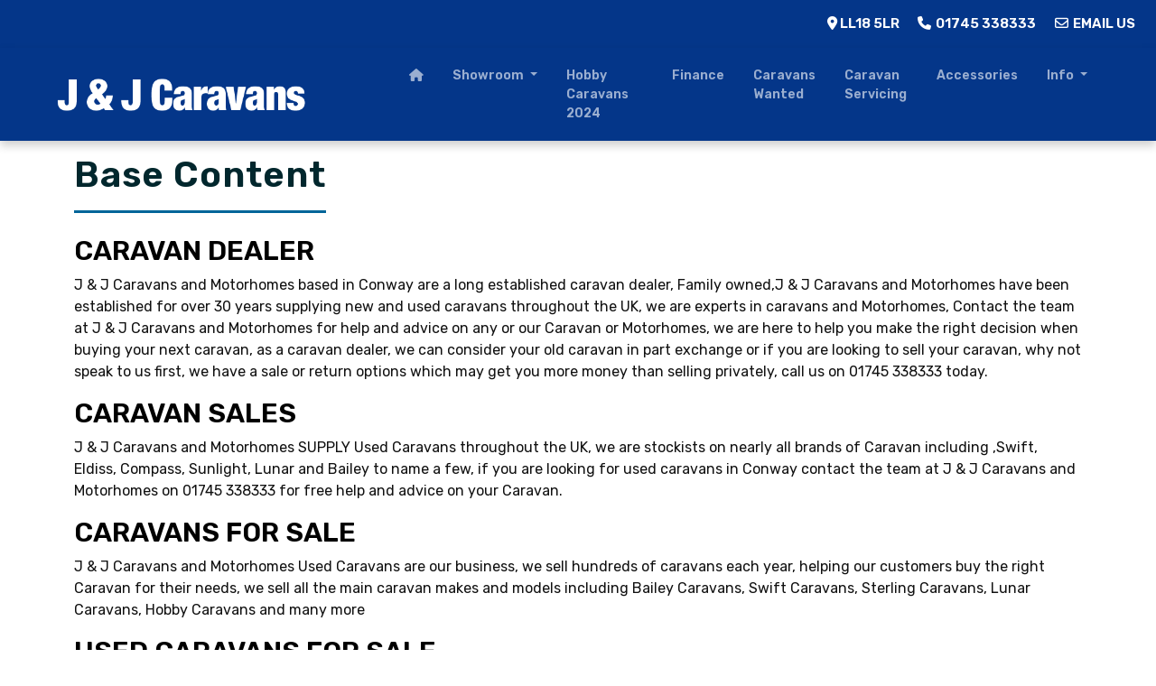

--- FILE ---
content_type: text/html; charset=UTF-8
request_url: https://www.jjcaravans.co.uk/coachman-caravans-for-sale-in-conway
body_size: 39944
content:
<!doctype html>
<html lang="en">

<head>
    <!-- Required meta tags -->
    <meta charset="utf-8">
    <meta name="viewport" content="width=device-width, initial-scale=1">
    <title>Used Caravans and Motorhomes, Second Hand Caravans and Motorhomes North Wales, J & J Caravans</title>
<meta name="description" content="J & J Caravan and Motorhome Sales supply quality used caravans and motorhomes to customers in Rhyl, Colwyn Bay, Mochdre, Conwy, Rhos on Sea, Llandudno, Llandudno Junction, North Wales areas" />
<meta name="keywords" content="Used Caravans and Motorhomes, Second Hand Caravans and Motorhomes, Caravans and Motorhomes for Sale, Used Caravan and Motorhome Dealer, Caravans, Used Caravans, Caravans for Sale, Caravan Dealer, Find a Used Caravans or Motorhome, Used Caravans and Used Motorhomes Bought for Cash, Caravan and Motorhome Finance, Rhyl, Colwyn Bay, Kinmel Bay, Mochdre, Conwy, Rhos on Sea, Llandudno, Llandudno Junction, North Wales, J & J Caravans and Motorhome Sales, jjcaravans.co.uk" />
<meta name="geo.position" content="53.3096,-3.5232" />
<meta name="geo.country" content="United Kingdom" />
<meta name="geo.placename" content="Rhyl" />
<meta name="locale" content="en">
<meta name="author" content="Azizi Media" />
<base href="https://www.jjcaravans.co.uk/">
 
    <!-- Bootstrap CSS -->
    <link href="https://cdn.jsdelivr.net/npm/bootstrap@5.2.3/dist/css/bootstrap.min.css" rel="stylesheet" integrity="sha384-rbsA2VBKQhggwzxH7pPCaAqO46MgnOM80zW1RWuH61DGLwZJEdK2Kadq2F9CUG65" crossorigin="anonymous">
    <link rel="stylesheet" href="//code.jquery.com/ui/1.12.1/themes/smoothness/jquery-ui.css">
    <!-- Style -->
    <link rel="stylesheet" href="https://use.typekit.net/dsl3apj.css">
    <link href="https://www.jjcaravans.co.uk/css/style.css" rel="stylesheet">
     <link href="https://www.jjcaravans.co.uk/css/custom.css" rel="stylesheet">
    <link href="https://www.jjcaravans.co.uk/css/navigation.css" rel="stylesheet">
    <link rel="stylesheet" type="text/css" href="https://www.jjcaravans.co.uk/css/automotive.css"> 
    <!-- FontAwesome -->
    <link href="https://use.fontawesome.com/releases/v6.6.0/css/all.css" rel="stylesheet">
    <!-- Animate -->
    <link rel="stylesheet" href="https://cdnjs.cloudflare.com/ajax/libs/animate.css/3.7.0/animate.css">
    <link rel="stylesheet" type="text/css" href="https://www.azizimedia.co.uk/resources/css/automotive.css"> 
    <link rel="stylesheet" type="text/css" href="//cdn.jsdelivr.net/npm/slick-carousel@1.8.1/slick/slick.css"/> 
		    
	            
        
             
	<!-- Google tag (gtag.js) -->
<script async src="https://www.googletagmanager.com/gtag/js?id=G-8JHVEZM74D"></script>
<script>
  window.dataLayer = window.dataLayer || [];
  function gtag(){dataLayer.push(arguments);}
  gtag('js', new Date());

  gtag('config', 'G-8JHVEZM74D');
</script>
</head>

<body id="coachman-caravans-for-sale-in-conway">
    <div id="content">
	<button onclick="topFunction()" id="topBtn" title="Go to top">Top <i class="fas fa-chevron-up"></i></button>
	<div class="header fixed-top">
<div id="topbar" class="topbar align-items-center text-end">
<a href="https://www.jjcaravans.co.uk/location" class="mx-2">
<i class="fas fa-map-marker-alt"></i> <strong>LL18 5LR</strong>
</a>
<a href="tel:01745338333" class="mx-2">
<i class="fas fa-phone fa-fw"></i> <strong class="d-none d-md-inline-block">01745 338333</strong>
</a>
<a href="mailto:sales@jjcaravans.co.uk" class="mx-2">
<i class="far fa-envelope fa-fw"></i> <strong class="d-none d-md-inline-block">Email Us</strong>
</a>
</div>
<nav id="headnav" class="navbar header-top navbar-expand-lg navbar-light show topnav py-1 px-lg-5">
<div id="tborder" class="container-fluid py-2">
<a class="navbar-brand me-lg-5" href="https://www.jjcaravans.co.uk/">
<img src="images/home/logo.png" alt="J & J Caravans and Motorhomes">
</a>
<button class="navbar-toggler custom-toggler" type="button" data-bs-toggle="collapse" data-bs-target="#topnav" aria-controls="topnav" aria-expanded="false" aria-label="Toggle navigation">
<span class="navbar-toggler-icon"></span>
</button>
<div class="collapse navbar-collapse justify-content-center ms-lg-5" id="topnav">
<ul class="navbar-nav mb-2 mb-lg-0 me-0 ms-auto justify-content-center">
<li>
<a class="nav-link px-3" href="https://www.jjcaravans.co.uk/"><i class="fas fa-home" title="home"></i></a>
</li>
<li class="nav-item dropdown">
<a class="nav-link dropdown-toggle px-3" href="#" id="navbar11" role="button" data-bs-toggle="dropdown" aria-expanded="false">
Showroom
</a>
<ul class="dropdown-menu dropdown-menu-end" aria-labelledby="11">
<li><a class="dropdown-item" href="used-caravans">Used Caravans</a></li>
<li><a class="dropdown-item" href="new-caravans">New Caravans</a></li>
<li><a class="dropdown-item" href="used-motorhomes">Used Motorhomes</a></li>
<li><a class="dropdown-item" href="static-caravans">Static Caravans</a></li>
</ul>
</li>
<li>
<a class="nav-link px-3" href="hobby-caravans">Hobby Caravans 2024</a>
</li>
<li>
<a class="nav-link px-3" href="finance">Finance</a>
</li>
<li>
<a class="nav-link px-3" href="we-buy-caravans">Caravans Wanted</a>
</li>
<li>
<a class="nav-link px-3" href="caravan-servicing">Caravan Servicing</a>
</li>
<li>
<a class="nav-link px-3" href="accessories">Accessories</a>
</li>
<li class="nav-item dropdown">
<a class="nav-link dropdown-toggle px-3" href="#" id="navbar30" role="button" data-bs-toggle="dropdown" aria-expanded="false">
Info
</a>
<ul class="dropdown-menu dropdown-menu-end" aria-labelledby="30">
<li><a class="dropdown-item" href="reviews">Testimonials</a></li>
<li><a class="dropdown-item" href="contact">Contact</a></li>
<li><a class="dropdown-item" href="location">Visit</a></li>
</ul>
</li>
</ul>
</div>
</div>
</nav>
</div>
<div class="content container">
<h1 class="head">Base Content</h1>
<div class="borderline mb-4"></div>
<h2>Caravan Dealer</h2>

<p>J & J Caravans and Motorhomes based in Conway are a long established caravan dealer, Family owned,J & J Caravans and Motorhomes have been established for over 30 years supplying new and used caravans throughout the UK, we are experts in caravans and Motorhomes, Contact the team at J & J Caravans and Motorhomes for help and advice on any or our Caravan or Motorhomes, we are here to help you make the right decision when buying your next caravan, as a caravan dealer, we can consider your old caravan in part exchange or if you are looking to sell your caravan, why not speak to us first, we have a sale or return options which may get you more money than selling privately, call us on 01745 338333 today.</p>

<h2>Caravan Sales</h2>

<p>J & J Caravans and Motorhomes SUPPLY Used Caravans throughout the UK, we are stockists on nearly all brands of Caravan including ,Swift, Eldiss, Compass, Sunlight, Lunar and Bailey to name a few, if you are looking for used caravans in Conway contact the team at J & J Caravans and Motorhomes on 01745 338333 for free help and advice on your Caravan.</p>

<h2>Caravans for Sale</h2>

<p>J & J Caravans and Motorhomes Used Caravans are our business, we sell hundreds of caravans each year, helping our customers buy the right Caravan for their needs, we sell all the main caravan makes and models including Bailey Caravans, Swift Caravans, Sterling Caravans, Lunar Caravans, Hobby Caravans and many more</p>

<h2>Used Caravans for Sale</h2>

<p>&nbsp;J & J Caravans and Motorhomes have a huge stock of Caravans and also stock motorhomes, we are keen buyers of all quality caravans and motorhomes, if you are searching for used caravans for sale in Conway contact our team today on 01745 338333</p>

<h2>Compass Caravans for Sale</h2>

<p>J & J Caravans and Motorhomes are stockists of Compass Caravans, If you are looking to buy a Compass Caravan in Conway speak to the team, we can offer help and advice on buying your next used Compass caravan at J & J Caravans and Motorhomes, We accept part exchange and offer <strong>Caravan Finance</strong> facilities.</p>

<h2>Eldiss Caravans For Sale</h2>

<p>J & J Caravans and Motorhomes are stockists of Eldiss Caravans, If you are looking to buy a Eldiss Caravan in Conway speak to the team, we can offer help and advice on buying your next Used Eldiss Caravan at J & J Caravans and Motorhomes, We accept part exchange and offer Caravan Finance Facilities.</p>

<p>J & J Caravans and Motorhomes</p>

<h2>Adria Caravans for Sale</h2>

<p>J & J Caravans and Motorhomes are stockists of Adria Caravans, If you are looking to buy a Adria Caravan in Conway speak to the team, we can offer help and advice on buying your next Used Adria Caravan at J & J Caravans and Motorhomes, We accept part exchange and offer Caravan Finance facilities.</p>

<p>J & J Caravans and Motorhomes</p>

<h2>Sunlight Caravans for Sale</h2>

<p>J & J Caravans and Motorhomes are stockists of Sunlight Caravans, If you are looking to buy a Eldiss Caravan in Conway speak to the team, we can offer help and advice on buying your next Used Sunlight Caravan at J & J Caravans and Motorhomes, We accept part exchange and offer <strong>Caravan Finance</strong> facilities.</p>

<p>J & J Caravans and Motorhomes</p>

<h2>Bailey Caravan for Sale</h2>

<p>J & J Caravans and Motorhomes are stockists of Bailey Caravans, If you are looking to buy a Bailey Caravan in Conway speak to the team, we can offer help and advice on buying your next Used Bailey Caravan at J & J Caravans and Motorhomes, We accept part exchange and offer <strong>Caravan Finance </strong>facilities.</p>

<p>J & J Caravans and Motorhomes</p>

<h2>Swift Caravan for Sale</h2>

<p>J & J Caravans and Motorhomes are stockists of Swift Caravans, If you are looking to buy a Swift Caravan in Conway speak to the team, we can offer help and advice on buying your next Used Swift Caravan at J & J Caravans and Motorhomes, We accept part exchange and offer Caravan Finance Facilities.</p>

<p>J & J Caravans and Motorhomes</p>

<h2>Lunar Caravan for Sale</h2>

<p>J & J Caravans and Motorhomes are stockists of Lunar Caravans, If you are looking to buy a Lunar Caravan in Conway speak to the team, we can offer help and advice on buying your next Used Lunar Caravan at J & J Caravans and Motorhomes, We accept part exchange and offer <strong>Caravan Finance</strong> facilities.</p>

<h2>CARAVAN SERVICE</h2>

<p>J & J Caravans and Motorhomes are specialists in the service of Caravans, if you are looking to have a tearly service or habitation check, as part of our service we can service and perform a full habitation Check on your caravan- please speak to a member of aour team for a no obligation quote</p>

<h2>HABITATION CHECK</h2>

<p>Looking for a habitation check for your caravan?</p>

<p>As part of our range of services, J & J Caravans and Motorhomes can complete a habitation check on your caravan, we have the latest equipment for detecting damp and have qualified team or repairers that can fix and remove damp from your caravan, speak to a member of our team and get a no obligation quote today</p>

<h2>CARAVAN REPAIRS</h2>

<p>Need a repair on you&rsquo;re caravan, whatever you need, caravan damage or mechanical repairs, we can&nbsp;help, contact the team at J & J Caravans and Motorhomes for a fast no obligation quote</p>

</div>
<div id="services">
<div class="container-fluid d-inline text-center">
<h2 class="text-center mb-2">
Why Buy From J & J Caravans and Motorhomes?
</h2>
<div class="row justify-content-between circles wow zoomIn">
<div class="col-12 col-md-6 col-xl-3 p-2">
<div class="border border-white p-4">
<div class="icon border border-white">
<span class="icon-caravan"></span>
</div>
<h3 class="my-4">Caravans Bought For Cash</h3>
</div>
</div>
<div class="col-12 col-md-6 col-xl-3 p-2">
<div class="border border-white p-4">
<div class="icon border border-white">
<span class="icon-warranty"></span>
</div>
<h3 class="my-4">Finance Available</h3>
</div>
</div>
<div class="col-12 col-md-6 col-xl-3 p-2">
<div class="border border-white p-4">
<div class="icon border border-white">
<span class="icon-service"></span>
</div>
<h3 class="my-4">Service & Repairs</h3>
</div>
</div>
<div class="col-12 col-md-6 col-xl-3 p-2">
<div class="border border-white p-4">
<div class="icon border border-white">
<span class="icon-calendar"></span>
</div>
<h3 class="my-4">Open 7 Days A Week</h3>
</div>
</div>
</div>
</div>
</div>
<div class="container-fluid py-4">
<div class="row align-items-center scrollimg">
<div class="col-12 col-md-3 col-lg-2 col-xl-1 px-3">
<img src="https://www.jjcaravans.co.uk/images/brands/ace.jpg" class="img-fluid d-block mx-auto" alt="ACE">
</div>
<div class="col-12 col-md-3 col-lg-2 col-xl-1 px-3">
<img src="https://www.jjcaravans.co.uk/images/brands/logo-autoguard.png" class="img-fluid d-block mx-auto" alt="Autoguard">
</div>
<div class="col-12 col-md-3 col-lg-2 col-xl-1 px-3">
<img src="https://www.jjcaravans.co.uk/images/brands/logo-autotrader.jpg" class="img-fluid d-block mx-auto" alt="Autotrader">
</div>
<div class="col-12 col-md-3 col-lg-2 col-xl-1 px-3">
<img src="https://www.jjcaravans.co.uk/images/brands/autotrail.jpg" class="img-fluid d-block mx-auto" alt="Autotrail">
</div>
<div class="col-12 col-md-3 col-lg-2 col-xl-1 px-3">
<img src="https://www.jjcaravans.co.uk/images/brands/avondale.jpg" class="img-fluid d-block mx-auto" alt="Avondale">
</div>
<div class="col-12 col-md-3 col-lg-2 col-xl-1 px-3">
<img src="https://www.jjcaravans.co.uk/images/brands/bailey.jpg" class="img-fluid d-block mx-auto" alt="Bailey">
</div>
<div class="col-12 col-md-3 col-lg-2 col-xl-1 px-3">
<img src="https://www.jjcaravans.co.uk/images/brands/coachman.jpg" class="img-fluid d-block mx-auto" alt="Coachman">
</div>
<div class="col-12 col-md-3 col-lg-2 col-xl-1 px-3">
<img src="https://www.jjcaravans.co.uk/images/brands/logo-compass.jpg" class="img-fluid d-block mx-auto" alt="Compass">
</div>
<div class="col-12 col-md-3 col-lg-2 col-xl-1 px-3">
<img src="https://www.jjcaravans.co.uk/images/brands/logo-ebay.jpg" class="img-fluid d-block mx-auto" alt="eBay">
</div>
<div class="col-12 col-md-3 col-lg-2 col-xl-1 px-3">
<img src="https://www.jjcaravans.co.uk/images/brands/elddis.jpg" class="img-fluid d-block mx-auto" alt="Elddis">
</div>
<div class="col-12 col-md-3 col-lg-2 col-xl-1 px-3">
<img src="https://www.jjcaravans.co.uk/images/brands/logo-google.jpg" class="img-fluid d-block mx-auto" alt="Google">
</div>
<div class="col-12 col-md-3 col-lg-2 col-xl-1 px-3">
<img src="https://www.jjcaravans.co.uk/images/brands/logo-gopods.jpg" class="img-fluid d-block mx-auto" alt="GoPods">
</div>
<div class="col-12 col-md-3 col-lg-2 col-xl-1 px-3">
<img src="https://www.jjcaravans.co.uk/images/brands/hobby.jpg" class="img-fluid d-block mx-auto" alt="Hobby">
</div>
<div class="col-12 col-md-3 col-lg-2 col-xl-1 px-3">
<img src="https://www.jjcaravans.co.uk/images/brands/logo-hpi.jpg" class="img-fluid d-block mx-auto" alt="HPI">
</div>
<div class="col-12 col-md-3 col-lg-2 col-xl-1 px-3">
<img src="https://www.jjcaravans.co.uk/images/brands/lmc.jpg" class="img-fluid d-block mx-auto" alt="LMC">
</div>
<div class="col-12 col-md-3 col-lg-2 col-xl-1 px-3">
<img src="https://www.jjcaravans.co.uk/images/brands/lunar.jpg" class="img-fluid d-block mx-auto" alt="Lunar">
</div>
<div class="col-12 col-md-3 col-lg-2 col-xl-1 px-3">
<img src="https://www.jjcaravans.co.uk/images/brands/swift.jpg" class="img-fluid d-block mx-auto" alt="Swift">
</div>
</div>
</div>
    <div class="footer">
        <div class="container-fluid">
            <div class="row g-4">
                <div class="col-sm-12 col-md-4 col-lg">
<h2>QUICK LINKS</h2>
<p>
<a href="index">Home</a><br>
<a href="showroom">Showroom</a><br>
<a href="finance">Finance</a><br>
<a href="we-buy-caravans">Caravans Wanted</a><br>
<a href="caravan-servicing">Caravan Servicing</a><br>
<a href="reviews">Reviews</a><br>
<a href="contact">Contact</a><br>
<a href="location">Visit Us</a><br>
</p>
</div>
                <div class="col-sm-12 col-md-6 col-lg">
                    <h2>Contact Us</h2>
                    <p><strong>J & J Caravans and Motorhomes</strong><br />94 Mountain View Foryd Road<br />Kinmel Bay<br />Rhyl<br />Clwyd<br />LL18 5LR</p><p><a href="tel:01745338333" title="Telephone"><i class="fas fa-phone"></i> 01745 338333</a><br /><a href="mailto:sales@jjcaravans.co.uk" title="Email Address"><i class="fas fa-envelope"></i> Email Us</a></p>
                </div>
                <div class="col-sm-12 col-md-6 col-lg">
                    <h2>Opening Hours</h2>
                    <ul class="contact-hours">
<li><span>Monday</span>09:00-17:00</li>
<li><span>Tuesday</span>09:00-17:00</li>
<li><span>Wednesday</span>09:00-17:00</li>
<li class="active"><span>Thursday</span>09:00-17:00</li>
<li><span>Friday</span>09:00-17:00</li>
<li><span>Saturday</span>09:00-17:00</li>
<li><span>Sunday</span>By Appointment</li>
</ul>
                </div>
                <div class="col-12 col-md-6 col-lg">
                    <h2>Socials</h2>
                    <ul class="row list-inline social col-xs-12 col-sm-6 col-sm-offset-3">
                        <li class="col-xs-4 col-sm-4">
                            <a href="https://www.facebook.com/JJCaravans" target="_blank"><i class="fab fa-facebook fa-3x"></i></a>
                        </li>

                        <li class="col-xs-4 col-sm-4">
                            <a href="https://x.com/J_JCaravans" target="_blank"><i class="fa-brands fa-square-x-twitter fa-3x"></i></a>
                        </li>
                    </ul>
					                </div>
            </div>
            <div class="base_links scroller my-2 container">
<ul class="list-inline">
<li class="list-inline-item"><a href="https://www.jjcaravans.co.uk/caravan-dealer-in-rhyl">Caravan Dealer in Rhyl</a></li>
<li class="list-inline-item"><a href="https://www.jjcaravans.co.uk/caravan-dealer-in-north-wales">Caravan Dealer in North Wales</a></li>
<li class="list-inline-item"><a href="https://www.jjcaravans.co.uk/caravan-dealer-in-chester">Caravan Dealer in Chester</a></li>
<li class="list-inline-item"><a href="https://www.jjcaravans.co.uk/caravan-dealer-in-conway">Caravan Dealer in Conway</a></li>
<li class="list-inline-item"><a href="https://www.jjcaravans.co.uk/caravan-dealer-in-bangor">Caravan Dealer in Bangor</a></li>
<li class="list-inline-item"><a href="https://www.jjcaravans.co.uk/caravan-dealer-in-deeside">Caravan Dealer in Deeside</a></li>
<li class="list-inline-item"><a href="https://www.jjcaravans.co.uk/caravan-dealer-in-abergele">Caravan Dealer in Abergele</a></li>
<li class="list-inline-item"><a href="https://www.jjcaravans.co.uk/caravan-dealer-in-towyn">Caravan Dealer in Towyn</a></li>
<li class="list-inline-item"><a href="https://www.jjcaravans.co.uk/caravan-dealer-in-llandudno">Caravan Dealer in Llandudno</a></li>
<li class="list-inline-item"><a href="https://www.jjcaravans.co.uk/caravan-sales-in-rhyl">Caravan Sales in Rhyl</a></li>
<li class="list-inline-item"><a href="https://www.jjcaravans.co.uk/caravan-sales-in-north-wales">Caravan Sales in North Wales</a></li>
<li class="list-inline-item"><a href="https://www.jjcaravans.co.uk/caravan-sales-in-chester">Caravan Sales in Chester</a></li>
<li class="list-inline-item"><a href="https://www.jjcaravans.co.uk/caravan-sales-in-conway">Caravan Sales in Conway</a></li>
<li class="list-inline-item"><a href="https://www.jjcaravans.co.uk/caravan-sales-in-bangor">Caravan Sales in Bangor</a></li>
<li class="list-inline-item"><a href="https://www.jjcaravans.co.uk/caravan-sales-in-deeside">Caravan Sales in Deeside</a></li>
<li class="list-inline-item"><a href="https://www.jjcaravans.co.uk/caravan-sales-in-abergele">Caravan Sales in Abergele</a></li>
<li class="list-inline-item"><a href="https://www.jjcaravans.co.uk/caravan-sales-in-towyn">Caravan Sales in Towyn</a></li>
<li class="list-inline-item"><a href="https://www.jjcaravans.co.uk/caravan-sales-in-llandudno">Caravan Sales in Llandudno</a></li>
<li class="list-inline-item"><a href="https://www.jjcaravans.co.uk/caravans-for-sale-in-rhyl">Caravans For Sale in Rhyl</a></li>
<li class="list-inline-item"><a href="https://www.jjcaravans.co.uk/caravans-for-sale-in-north-wales">Caravans For Sale in North Wales</a></li>
<li class="list-inline-item"><a href="https://www.jjcaravans.co.uk/caravans-for-sale-in-chester">Caravans For Sale in Chester</a></li>
<li class="list-inline-item"><a href="https://www.jjcaravans.co.uk/caravans-for-sale-in-conway">Caravans For Sale in Conway</a></li>
<li class="list-inline-item"><a href="https://www.jjcaravans.co.uk/caravans-for-sale-in-bangor">Caravans For Sale in Bangor</a></li>
<li class="list-inline-item"><a href="https://www.jjcaravans.co.uk/caravans-for-sale-in-deeside">Caravans For Sale in Deeside</a></li>
<li class="list-inline-item"><a href="https://www.jjcaravans.co.uk/caravans-for-sale-in-abergele">Caravans For Sale in Abergele</a></li>
<li class="list-inline-item"><a href="https://www.jjcaravans.co.uk/caravans-for-sale-in-towyn">Caravans For Sale in Towyn</a></li>
<li class="list-inline-item"><a href="https://www.jjcaravans.co.uk/caravans-for-sale-in-llandudno">Caravans For Sale in Llandudno</a></li>
<li class="list-inline-item"><a href="https://www.jjcaravans.co.uk/used-caravans-for-sale-in-rhyl">Used Caravans For Sale in Rhyl</a></li>
<li class="list-inline-item"><a href="https://www.jjcaravans.co.uk/used-caravans-for-sale-in-north-wales">Used Caravans For Sale in North Wales</a></li>
<li class="list-inline-item"><a href="https://www.jjcaravans.co.uk/used-caravans-for-sale-in-chester">Used Caravans For Sale in Chester</a></li>
<li class="list-inline-item"><a href="https://www.jjcaravans.co.uk/used-caravans-for-sale-in-conway">Used Caravans For Sale in Conway</a></li>
<li class="list-inline-item"><a href="https://www.jjcaravans.co.uk/used-caravans-for-sale-in-bangor">Used Caravans For Sale in Bangor</a></li>
<li class="list-inline-item"><a href="https://www.jjcaravans.co.uk/used-caravans-for-sale-in-deeside">Used Caravans For Sale in Deeside</a></li>
<li class="list-inline-item"><a href="https://www.jjcaravans.co.uk/used-caravans-for-sale-in-abergele">Used Caravans For Sale in Abergele</a></li>
<li class="list-inline-item"><a href="https://www.jjcaravans.co.uk/used-caravans-for-sale-in-towyn">Used Caravans For Sale in Towyn</a></li>
<li class="list-inline-item"><a href="https://www.jjcaravans.co.uk/used-caravans-for-sale-in-llandudno">Used Caravans For Sale in Llandudno</a></li>
<li class="list-inline-item"><a href="https://www.jjcaravans.co.uk/compass-caravans-for-sale-in-rhyl">Compass Caravans for Sale in Rhyl</a></li>
<li class="list-inline-item"><a href="https://www.jjcaravans.co.uk/compass-caravans-for-sale-in-north-wales">Compass Caravans for Sale in North Wales</a></li>
<li class="list-inline-item"><a href="https://www.jjcaravans.co.uk/compass-caravans-for-sale-in-chester">Compass Caravans for Sale in Chester</a></li>
<li class="list-inline-item"><a href="https://www.jjcaravans.co.uk/compass-caravans-for-sale-in-conway">Compass Caravans for Sale in Conway</a></li>
<li class="list-inline-item"><a href="https://www.jjcaravans.co.uk/compass-caravans-for-sale-in-bangor">Compass Caravans for Sale in Bangor</a></li>
<li class="list-inline-item"><a href="https://www.jjcaravans.co.uk/compass-caravans-for-sale-in-deeside">Compass Caravans for Sale in Deeside</a></li>
<li class="list-inline-item"><a href="https://www.jjcaravans.co.uk/compass-caravans-for-sale-in-abergele">Compass Caravans for Sale in Abergele</a></li>
<li class="list-inline-item"><a href="https://www.jjcaravans.co.uk/compass-caravans-for-sale-in-towyn">Compass Caravans for Sale in Towyn</a></li>
<li class="list-inline-item"><a href="https://www.jjcaravans.co.uk/compass-caravans-for-sale-in-llandudno">Compass Caravans for Sale in Llandudno</a></li>
<li class="list-inline-item"><a href="https://www.jjcaravans.co.uk/eldiss-caravans-for-sale-in-rhyl">Eldiss Caravans For Sale in Rhyl</a></li>
<li class="list-inline-item"><a href="https://www.jjcaravans.co.uk/eldiss-caravans-for-sale-in-north-wales">Eldiss Caravans For Sale in North Wales</a></li>
<li class="list-inline-item"><a href="https://www.jjcaravans.co.uk/eldiss-caravans-for-sale-in-chester">Eldiss Caravans For Sale in Chester</a></li>
<li class="list-inline-item"><a href="https://www.jjcaravans.co.uk/eldiss-caravans-for-sale-in-conway">Eldiss Caravans For Sale in Conway</a></li>
<li class="list-inline-item"><a href="https://www.jjcaravans.co.uk/eldiss-caravans-for-sale-in-bangor">Eldiss Caravans For Sale in Bangor</a></li>
<li class="list-inline-item"><a href="https://www.jjcaravans.co.uk/eldiss-caravans-for-sale-in-deeside">Eldiss Caravans For Sale in Deeside</a></li>
<li class="list-inline-item"><a href="https://www.jjcaravans.co.uk/eldiss-caravans-for-sale-in-abergele">Eldiss Caravans For Sale in Abergele</a></li>
<li class="list-inline-item"><a href="https://www.jjcaravans.co.uk/eldiss-caravans-for-sale-in-towyn">Eldiss Caravans For Sale in Towyn</a></li>
<li class="list-inline-item"><a href="https://www.jjcaravans.co.uk/eldiss-caravans-for-sale-in-llandudno">Eldiss Caravans For Sale in Llandudno</a></li>
<li class="list-inline-item"><a href="https://www.jjcaravans.co.uk/adria-caravans-for-sale-in-rhyl">Adria Caravans for Sale in Rhyl</a></li>
<li class="list-inline-item"><a href="https://www.jjcaravans.co.uk/adria-caravans-for-sale-in-north-wales">Adria Caravans for Sale in North Wales</a></li>
<li class="list-inline-item"><a href="https://www.jjcaravans.co.uk/adria-caravans-for-sale-in-chester">Adria Caravans for Sale in Chester</a></li>
<li class="list-inline-item"><a href="https://www.jjcaravans.co.uk/adria-caravans-for-sale-in-conway">Adria Caravans for Sale in Conway</a></li>
<li class="list-inline-item"><a href="https://www.jjcaravans.co.uk/adria-caravans-for-sale-in-bangor">Adria Caravans for Sale in Bangor</a></li>
<li class="list-inline-item"><a href="https://www.jjcaravans.co.uk/adria-caravans-for-sale-in-deeside">Adria Caravans for Sale in Deeside</a></li>
<li class="list-inline-item"><a href="https://www.jjcaravans.co.uk/adria-caravans-for-sale-in-abergele">Adria Caravans for Sale in Abergele</a></li>
<li class="list-inline-item"><a href="https://www.jjcaravans.co.uk/adria-caravans-for-sale-in-towyn">Adria Caravans for Sale in Towyn</a></li>
<li class="list-inline-item"><a href="https://www.jjcaravans.co.uk/adria-caravans-for-sale-in-llandudno">Adria Caravans for Sale in Llandudno</a></li>
<li class="list-inline-item"><a href="https://www.jjcaravans.co.uk/sunlight-caravans-for-sale-in-rhyl">Sunlight Caravans For Sale in Rhyl</a></li>
<li class="list-inline-item"><a href="https://www.jjcaravans.co.uk/sunlight-caravans-for-sale-in-north-wales">Sunlight Caravans For Sale in North Wales</a></li>
<li class="list-inline-item"><a href="https://www.jjcaravans.co.uk/sunlight-caravans-for-sale-in-chester">Sunlight Caravans For Sale in Chester</a></li>
<li class="list-inline-item"><a href="https://www.jjcaravans.co.uk/sunlight-caravans-for-sale-in-conway">Sunlight Caravans For Sale in Conway</a></li>
<li class="list-inline-item"><a href="https://www.jjcaravans.co.uk/sunlight-caravans-for-sale-in-bangor">Sunlight Caravans For Sale in Bangor</a></li>
<li class="list-inline-item"><a href="https://www.jjcaravans.co.uk/sunlight-caravans-for-sale-in-deeside">Sunlight Caravans For Sale in Deeside</a></li>
<li class="list-inline-item"><a href="https://www.jjcaravans.co.uk/sunlight-caravans-for-sale-in-abergele">Sunlight Caravans For Sale in Abergele</a></li>
<li class="list-inline-item"><a href="https://www.jjcaravans.co.uk/sunlight-caravans-for-sale-in-towyn">Sunlight Caravans For Sale in Towyn</a></li>
<li class="list-inline-item"><a href="https://www.jjcaravans.co.uk/sunlight-caravans-for-sale-in-llandudno">Sunlight Caravans For Sale in Llandudno</a></li>
<li class="list-inline-item"><a href="https://www.jjcaravans.co.uk/bailey-caravans-for-sale-in-rhyl">Bailey Caravans For Sale in Rhyl</a></li>
<li class="list-inline-item"><a href="https://www.jjcaravans.co.uk/bailey-caravans-for-sale-in-north-wales">Bailey Caravans For Sale in North Wales</a></li>
<li class="list-inline-item"><a href="https://www.jjcaravans.co.uk/bailey-caravans-for-sale-in-chester">Bailey Caravans For Sale in Chester</a></li>
<li class="list-inline-item"><a href="https://www.jjcaravans.co.uk/bailey-caravans-for-sale-in-conway">Bailey Caravans For Sale in Conway</a></li>
<li class="list-inline-item"><a href="https://www.jjcaravans.co.uk/bailey-caravans-for-sale-in-bangor">Bailey Caravans For Sale in Bangor</a></li>
<li class="list-inline-item"><a href="https://www.jjcaravans.co.uk/bailey-caravans-for-sale-in-deeside">Bailey Caravans For Sale in Deeside</a></li>
<li class="list-inline-item"><a href="https://www.jjcaravans.co.uk/bailey-caravans-for-sale-in-abergele">Bailey Caravans For Sale in Abergele</a></li>
<li class="list-inline-item"><a href="https://www.jjcaravans.co.uk/bailey-caravans-for-sale-in-towyn">Bailey Caravans For Sale in Towyn</a></li>
<li class="list-inline-item"><a href="https://www.jjcaravans.co.uk/bailey-caravans-for-sale-in-llandudno">Bailey Caravans For Sale in Llandudno</a></li>
<li class="list-inline-item"><a href="https://www.jjcaravans.co.uk/swift-caravans-for-sale-in-rhyl">Swift Caravans For Sale in Rhyl</a></li>
<li class="list-inline-item"><a href="https://www.jjcaravans.co.uk/swift-caravans-for-sale-in-north-wales">Swift Caravans For Sale in North Wales</a></li>
<li class="list-inline-item"><a href="https://www.jjcaravans.co.uk/swift-caravans-for-sale-in-chester">Swift Caravans For Sale in Chester</a></li>
<li class="list-inline-item"><a href="https://www.jjcaravans.co.uk/swift-caravans-for-sale-in-conway">Swift Caravans For Sale in Conway</a></li>
<li class="list-inline-item"><a href="https://www.jjcaravans.co.uk/swift-caravans-for-sale-in-bangor">Swift Caravans For Sale in Bangor</a></li>
<li class="list-inline-item"><a href="https://www.jjcaravans.co.uk/swift-caravans-for-sale-in-deeside">Swift Caravans For Sale in Deeside</a></li>
<li class="list-inline-item"><a href="https://www.jjcaravans.co.uk/swift-caravans-for-sale-in-abergele">Swift Caravans For Sale in Abergele</a></li>
<li class="list-inline-item"><a href="https://www.jjcaravans.co.uk/swift-caravans-for-sale-in-towyn">Swift Caravans For Sale in Towyn</a></li>
<li class="list-inline-item"><a href="https://www.jjcaravans.co.uk/swift-caravans-for-sale-in-llandudno">Swift Caravans For Sale in Llandudno</a></li>
<li class="list-inline-item"><a href="https://www.jjcaravans.co.uk/lunar-caravans-for-sale-in-rhyl">Lunar Caravans For Sale in Rhyl</a></li>
<li class="list-inline-item"><a href="https://www.jjcaravans.co.uk/lunar-caravans-for-sale-in-north-wales">Lunar Caravans For Sale in North Wales</a></li>
<li class="list-inline-item"><a href="https://www.jjcaravans.co.uk/lunar-caravans-for-sale-in-chester">Lunar Caravans For Sale in Chester</a></li>
<li class="list-inline-item"><a href="https://www.jjcaravans.co.uk/lunar-caravans-for-sale-in-conway">Lunar Caravans For Sale in Conway</a></li>
<li class="list-inline-item"><a href="https://www.jjcaravans.co.uk/lunar-caravans-for-sale-in-bangor">Lunar Caravans For Sale in Bangor</a></li>
<li class="list-inline-item"><a href="https://www.jjcaravans.co.uk/lunar-caravans-for-sale-in-deeside">Lunar Caravans For Sale in Deeside</a></li>
<li class="list-inline-item"><a href="https://www.jjcaravans.co.uk/lunar-caravans-for-sale-in-abergele">Lunar Caravans For Sale in Abergele</a></li>
<li class="list-inline-item"><a href="https://www.jjcaravans.co.uk/lunar-caravans-for-sale-in-towyn">Lunar Caravans For Sale in Towyn</a></li>
<li class="list-inline-item"><a href="https://www.jjcaravans.co.uk/lunar-caravans-for-sale-in-llandudno">Lunar Caravans For Sale in Llandudno</a></li>
<li class="list-inline-item"><a href="https://www.jjcaravans.co.uk/caravan-service-in-rhyl">Caravan Service in Rhyl</a></li>
<li class="list-inline-item"><a href="https://www.jjcaravans.co.uk/caravan-service-in-north-wales">Caravan Service in North Wales</a></li>
<li class="list-inline-item"><a href="https://www.jjcaravans.co.uk/caravan-service-in-chester">Caravan Service in Chester</a></li>
<li class="list-inline-item"><a href="https://www.jjcaravans.co.uk/caravan-service-in-conway">Caravan Service in Conway</a></li>
<li class="list-inline-item"><a href="https://www.jjcaravans.co.uk/caravan-service-in-bangor">Caravan Service in Bangor</a></li>
<li class="list-inline-item"><a href="https://www.jjcaravans.co.uk/caravan-service-in-deeside">Caravan Service in Deeside</a></li>
<li class="list-inline-item"><a href="https://www.jjcaravans.co.uk/caravan-service-in-abergele">Caravan Service in Abergele</a></li>
<li class="list-inline-item"><a href="https://www.jjcaravans.co.uk/caravan-service-in-towyn">Caravan Service in Towyn</a></li>
<li class="list-inline-item"><a href="https://www.jjcaravans.co.uk/caravan-service-in-llandudno">Caravan Service in Llandudno</a></li>
<li class="list-inline-item"><a href="https://www.jjcaravans.co.uk/habitation-check-in-rhyl">Habitation Check in Rhyl</a></li>
<li class="list-inline-item"><a href="https://www.jjcaravans.co.uk/habitation-check-in-north-wales">Habitation Check in North Wales</a></li>
<li class="list-inline-item"><a href="https://www.jjcaravans.co.uk/habitation-check-in-chester">Habitation Check in Chester</a></li>
<li class="list-inline-item"><a href="https://www.jjcaravans.co.uk/habitation-check-in-conway">Habitation Check in Conway</a></li>
<li class="list-inline-item"><a href="https://www.jjcaravans.co.uk/habitation-check-in-bangor">Habitation Check in Bangor</a></li>
<li class="list-inline-item"><a href="https://www.jjcaravans.co.uk/habitation-check-in-deeside">Habitation Check in Deeside</a></li>
<li class="list-inline-item"><a href="https://www.jjcaravans.co.uk/habitation-check-in-abergele">Habitation Check in Abergele</a></li>
<li class="list-inline-item"><a href="https://www.jjcaravans.co.uk/habitation-check-in-towyn">Habitation Check in Towyn</a></li>
<li class="list-inline-item"><a href="https://www.jjcaravans.co.uk/habitation-check-in-llandudno">Habitation Check in Llandudno</a></li>
<li class="list-inline-item"><a href="https://www.jjcaravans.co.uk/caravan-repairs-in-rhyl">Caravan Repairs in Rhyl</a></li>
<li class="list-inline-item"><a href="https://www.jjcaravans.co.uk/caravan-repairs-in-north-wales">Caravan Repairs in North Wales</a></li>
<li class="list-inline-item"><a href="https://www.jjcaravans.co.uk/caravan-repairs-in-chester">Caravan Repairs in Chester</a></li>
<li class="list-inline-item"><a href="https://www.jjcaravans.co.uk/caravan-repairs-in-conway">Caravan Repairs in Conway</a></li>
<li class="list-inline-item"><a href="https://www.jjcaravans.co.uk/caravan-repairs-in-bangor">Caravan Repairs in Bangor</a></li>
<li class="list-inline-item"><a href="https://www.jjcaravans.co.uk/caravan-repairs-in-deeside">Caravan Repairs in Deeside</a></li>
<li class="list-inline-item"><a href="https://www.jjcaravans.co.uk/caravan-repairs-in-abergele">Caravan Repairs in Abergele</a></li>
<li class="list-inline-item"><a href="https://www.jjcaravans.co.uk/caravan-repairs-in-towyn">Caravan Repairs in Towyn</a></li>
<li class="list-inline-item"><a href="https://www.jjcaravans.co.uk/caravan-repairs-in-llandudno">Caravan Repairs in Llandudno</a></li>
</ul>
</div>
                            <div class="text-center">
                    <small><p>* TERMS &amp; CONDITIONS - Any offers made on caravans are off the original recommended retail price. Any offer is not valid in conjunction with any other offer or promotions e.g loyalty 10% cards etc. Website pictures are library photos from manufacturers so models, years and prices may vary.</p>

<p>** Illustrations and conditions of stock are only opinions and guidelines to its current condition and does not form any misinterpretation at point of sale. Errors can be made at the time of input so we recommend viewing the product first.</p>
</small>
                </div>
            
        </div>
    </div>
    <div class="basebar">
        <div class="container-fluid">
            <div class="row align-items-center">
                <div class="col-md-6 text-md-start">
                    <strong>&copy; 2025 J & J Caravans and Motorhomes</strong> &middot; Site By <a href="https://www.azizimedia.co.uk" target="_blank">Azizi Media</a>
                </div>
                <div class="col-md-6 text-md-end">
                     <a href="terms">Terms</a> &middot; 
 <a href="privacy">Privacy</a> &middot; 
 <a href="cookies">Cookies</a> &middot; 
 <a href="sitemap">Sitemap</a> &middot; 
<a class="top" href="#top" target="_top">Top ^</a>
                </div>
            </div>
        </div>
    </div>
    </div>
    <div class="overlay"></div>        <script src="https://code.jquery.com/jquery-3.5.1.slim.min.js" integrity="sha384-DfXdz2htPH0lsSSs5nCTpuj/zy4C+OGpamoFVy38MVBnE+IbbVYUew+OrCXaRkfj" crossorigin="anonymous"></script>
        <script src="https://ajax.googleapis.com/ajax/libs/jquery/1.12.4/jquery.min.js"></script>
        <script src="https://cdn.jsdelivr.net/npm/@popperjs/core@2.11.5/dist/umd/popper.min.js" integrity="sha384-Xe+8cL9oJa6tN/veChSP7q+mnSPaj5Bcu9mPX5F5xIGE0DVittaqT5lorf0EI7Vk" crossorigin="anonymous"></script>
        <script src="https://cdn.jsdelivr.net/npm/bootstrap@5.2.3/dist/js/bootstrap.bundle.min.js" integrity="sha384-kenU1KFdBIe4zVF0s0G1M5b4hcpxyD9F7jL+jjXkk+Q2h455rYXK/7HAuoJl+0I4" crossorigin="anonymous"></script>
        <script src="//code.jquery.com/ui/1.12.1/jquery-ui.js"></script>
        <script type="text/javascript" src="//cdn.jsdelivr.net/npm/slick-carousel@1.8.1/slick/slick.min.js"></script>
        <script>
            var x = screen.width;
            var y = 480;
            var s = 6;
            if (x <= y) {
                var s = 1;
            }
            $('.scrollimg').slick({
                slidesToShow: s,
                slidesToScroll: 1,
                autoplay: true,
                arrows: false,
                autoplaySpeed: 1000,
            });
        </script>
                                                
                        <script src="https://www.azizimedia.co.uk/resources/js/wow.min.js"></script>
        <script>
            wow = new WOW({
                animateClass: 'animated',
                offset: 100,
                callback: function(box) {
                    console.log("WOW: animating <" + box.tagName.toLowerCase() + ">")
                }
            });
            wow.init();
        </script>
        <script>
            // Animated Scroll To Top
            $("a.top").click(function() {
                $("html, body").animate({
                    scrollTop: 0
                }, "slow");
                return false;
            });
        </script>
                        <script>
            $(function() {
                $('[data-toggle="tooltip"]').tooltip()
            })
        </script>
                        <script>
            let mybutton = document.getElementById("topBtn");
            window.onscroll = function() {
                scrollFunction()
            };

            function scrollFunction() {
                if (document.body.scrollTop > 20 || document.documentElement.scrollTop > 20) {
                    mybutton.style.display = "block";
                } else {
                    mybutton.style.display = "none";
                }
            }

            function topFunction() {
                document.body.scrollTop = 0;
                document.documentElement.scrollTop = 0;
            }
        </script>
                </body>

        </html>

--- FILE ---
content_type: text/css
request_url: https://www.jjcaravans.co.uk/css/style.css
body_size: 39970
content:
@import url('https://fonts.googleapis.com/css2?family=Rubik:wght@300;400;600&display=swap');

body {
    font-family: 'Rubik', serif;
    font-size: 16px;
    color: #111;
    padding-top: 120px;
}

body#index,
body#go-pods {
    padding-top: 0;
}

strong {
    font-weight: bold;
}

#impliedsubmit {
    background-color: #C00;
    color: #fff;
    font-weight: 700;
    width: 100%;
    border: none;
    padding: 6px;
}

#topBtn {
    display: none;
    position: fixed;
    bottom: 20px;
    right: 50%;
    z-index: 99;
    font-size: 18px;
    border: none;
    outline: none;
    background-color: #666;
    color: white;
    cursor: pointer;
    padding: 15px;
    border-radius: 4px;
}

#topBtn:hover {
    background-color: #555;
}

.content {
    padding-top: 50px;
    padding-bottom: 50px;
}

.content.finance {
    background-color: #333;
    background-image: url(../images/finance.jpg);
    background-repeat: no-repeat;
    background-position: center center;
    background-size: cover;
    color: #fff;
    text-shadow: 2px 2px 0 rgba(0, 0, 0, 0.3);
}

.content.finance.second {
    padding-top: 150px;
    padding-bottom: 150px;
    background-image: url(../images/finance-2.jpg);
    background-position: center bottom;
}

.content.dark {
    background: #bcbcbc;
    color: #fff;
}

.content.red {
    background: #d00f10;
    color: #fff;
}

.content.red h1,
.content.dark h1 {
    color: #fff !important;
    font-size: 30px !important;
}

.content.black {
    background-image: -webkit-linear-gradient(left, #434343 0%, black 100%);
    background-image: -o-linear-gradient(left, #434343 0%, black 100%);
    background-image: linear-gradient(to right, #434343 0%, black 100%);
    color: #fff;
}

.content.black h1 {
    font-size: 30px !important;
}

.content.grey {
    background: #f7f9fa;
}

.content.grey h1 {
    color: #212529 !important;
    font-size: 30px !important;
}

.content h1 {
    color: #01272d;
    font-weight: 600;
    letter-spacing: 1px;
}

.content.dark h3 {
    line-height: 40px;
}

.ui-state-default,
.ui-widget-content .ui-state-default,
.ui-widget-header .ui-state-default {
    border: 1px solid #d3d3d3;
    background: #fff !important;
    border-radius: 25px !important;
}

.ui-widget-header {
    border: 1px solid #ba0f0f !important;
    background: #d00f10 !important;
}

.ui-widget-content {
    border: none !important;
}

.ui-slider-horizontal .ui-slider-handle {
    top: -.25em !important;
}

.btn-group.special {
    display: flex;
}

.special .btn {
    flex: 1
}

.active-apr {
    background: #323232 !important;
}

.border-blue {
    border-color: #006599 !important;
}

.border-danger {
    border-color: #ba0f0f !important;
}

.bg-danger {
    background-color: #d00f10 !important;
}

.accordion-button:not(.collapsed) {
    background-color: #c9dbde;
}

.marquee {
    height: 30px;
    overflow: hidden;
    position: relative;
}

.marquee p {
    position: absolute;
    white-space: nowrap;
    width: 100%;
    height: 100%;
    margin: 0;
    line-height: 30px;
    text-align: center;
    -moz-transform: translateX(100%);
    -webkit-transform: translateX(100%);
    transform: translateX(100%);
    -moz-animation: scroll-left 2s linear infinite;
    -webkit-animation: scroll-left 2s linear infinite;
    animation: scroll-left 20s linear infinite;
}

@-moz-keyframes scroll-left {
    0% {
        -webkit-transform: translateX(100%);
        -moz-transform: translateX(100%);
        -o-transform: translateX(100%);
        transform: translateX(100%);
    }

    100% {
        -webkit-transform: translateX(-100%);
        -moz-transform: translateX(-100%);
        -o-transform: translateX(-100%);
        transform: translateX(-100%);
    }
}

@keyframes scroll-left {
    0% {
        -moz-transform: translateX(100%);
        -webkit-transform: translateX(100%);
        transform: translateX(100%);
    }

    100% {
        -moz-transform: translateX(-100%);
        -webkit-transform: translateX(-100%);
        transform: translateX(-100%);
    }
}

@media all and (max-width:768px) {
    .award {
        max-width: 70% !important;
    }
}

/* AT REVIEWS */
.rating-bgd {
    display: inline-block;
    position: relative;
    cursor: default;
    vertical-align: middle;
}

.rating-bgd:before {
    color: #dadada;
    font-size: 30px;
    line-height: 30px;
    content: "\2605\2605\2605\2605\2605";
}

.rating:before {
    color: #ffc71f;
    font-size: 30px;
    line-height: 30px;
    content: "\2605\2605\2605\2605\2605";
}

.rating {
    overflow: hidden;
    position: absolute;
    top: 0;
    left: 0;
}

#ratings {
    height: 30px;
    line-height: 30px;
    display: inline-block;
}

.review_ticker {
    background: rgba(255, 255, 255, 0.6);
    padding: 20px;
    border-radius: 3px;
    text-align: center;
    position: relative;
}

.review_ticker .stars {
    position: absolute;
    top: -20px;
    left: 50%;
    transform: translateX(-50%);
    -webkit-transform: translateX(-50%);
    background: #fff;
    border-radius: 5px;
    list-style: none;
    padding: 5px 2.5px;
    margin: 0;
    font-size: 0;
    min-width: 180px;
}

.review_ticker .stars li {
    display: inline-block;
    font-size: 14px;
    line-height: 30px;
    width: 30px;
    background: #163e7d;
    border-radius: 2px;
    margin: 0 1.5px;
    color: #f7c821;
}

.review_ticker .spacer {
    display: block;
    height: 40px;
}

.review_ticker .source,
img.source {
    width: 100px !important;
}

.reviews .source,
.reviewbox .source {
    width: 100px;
}

.block {
    padding: 50px 20px;
}

.car {
    position: relative;
}

.car .thumbnail {
    position: relative;
    overflow: hidden;
}

.car h2 {
    font-size: 1.4em;
}

.car h3 {
    font-size: 1.0em;
}

.car-img {
    position: relative;
    background-size: cover;
    -webkit-transition: all .5s;
    -moz-transition: all .5s;
    -o-transition: all .5s;
    transition: all .5s;
}

.car-img:hover {
    -ms-transform: scale(1.2);
    -moz-transform: scale(1.2);
    -webkit-transform: scale(1.2);
    -o-transform: scale(1.2);
    transform: scale(1.2);
}

.car ul.specs {
    list-style: none;
    padding-left: 0;
}

.car ul.specs li:first-child {
    padding-left: 0;
}

.car ul.specs li {
    font-size: .875rem;
    display: inline-block;
    position: relative;
    padding: 0 10px 0 5px;
    margin: 0;
}

.car ul.specs li:after {
    border-right: 2px solid #fff;
}

.car ul.specs li:not(:last-child):after {
    content: "";
    display: block;
    height: 15px;
    position: absolute;
    top: 3px;
    right: 0;
}

.car .price {
    font-weight: 700;
    font-size: 1.2em;
    color: #006599;
}

.car .price small {
    font-weight: 500;
    font-size: 0.8em;
    color: #666;
    text-transform: capitalize;
}

.car .more .btn {
    position: relative;
    top: 0;
    transition: top ease 0.5s;
}

.car .more .btn:hover {
    top: -10px;
}

/* The ribbons */
.img a span {
    display: block;
    position: absolute;
    top: 20px;
    left: 0;
    padding: 15px;
    background: #d10101;
    color: #fff;
    font-weight: bold;
    text-transform: uppercase;
    transition: all .5s;
    -webkit-transition: all .5s;
}

.img.right a span {
    left: auto;
    right: 0;
    transition: all .5s;
    -webkit-transition: all .5s;
}

.img a:hover span {
    background: #000;
    color: #fff;
    transition: all .5s;
    -webkit-transition: all .5s;
}

@media all and (max-width:768px) {
    .ribbon span {
        font-size: 9px;
    }
}

.box_caption_wrapper {
    position: absolute;
    top: 50%;
    left: 50%;
    transform: translate(-50%, -50%);
    width: 100%;
    height: 100%;
}

.box_caption_wrapper:hover {
    background-color: rgba(255, 255, 255, 0.5);
}

.box_caption {
    position: absolute;
    top: 50%;
    left: 50%;
    transform: translate(-50%, -50%);
    background-color: rgba(255, 255, 255, 0.5);
    padding: 20px 50px;
    width: 80%;
    color: #333;
}

.box_caption_wrapper:hover .box_caption {
    background-color: rgba(255, 255, 255, 0);
}

.box_caption h2 {
    color: #333;
}

.box_caption h2 {
    font-size: 30px;
}

.box_caption h1 em {
    font-style: normal;
    background-color: rgba(255, 255, 255, 0.5);
    padding: 30px;
    margin-bottom: 10px;
    color: #151515;
    display: block;
}

.box_caption small {
    color: #000;
    text-align: center;
    text-shadow: 0 1px 2px rgba(255, 255, 255, .8);
}

#homebox .car {
    text-align: center;
    padding: 5px;
    background: #fff;
    margin-bottom: 20px;
    box-shadow: inset 0 0 0 1px #eeeeee;
    -webkit-transition: box-shadow .5s ease-in-out;
    transition: box-shadow .5s ease-in-out;
}

#homebox .car:hover {
    box-shadow: inset 0 0 0 1px #9f0c08, 0 0 20px rgba(159, 12, 8, 0.2);
}

.pricecircle {
    position: absolute;
    right: -20px;
    top: -20px;
    width: 100px;
    height: 100px;
    border-radius: 50%;
    background: #32CD32;
    /*background: -moz-linear-gradient(-45deg, #ff0008 0%, #222 100%);
    background: -webkit-linear-gradient(-45deg, #ff0008 0%, #222 100%);
    background: linear-gradient(135deg, #ff0008 0%, #222 100%);
    filter: progid:DXImageTransform.Microsoft.gradient(startColorstr='#ff0008', endColorstr='#222', GradientType=1);*/
    color: #fff;
    text-shadow: 1px 1px 0 rgba(0, 0, 0, 0.3);
    font-size: 11px;
    font-weight: 700 !important;
    text-align: center;
    line-height: 20px;
    padding: 20px 0;
    box-shadow: 3px 3px 5px rgba(0, 0, 0, 0.2);
    z-index: 99;
}

.pricecircle strong {
    font-size: 18px;
    display: block;
}

.pricecircle em {
    font-size: 15px;
    text-transform: uppercase;
    font-weight: 500;
}

.text-red {
    color: #D90306
}

.no-gutters {
    margin-right: 0;
    margin-left: 0;
}

a {
    color: #043689;
    text-decoration: none;
    font-weight: 700;
}

a:hover {
    color: #333;
}

.text-white a {
    color: #000;
    font-weight: 300;
    text-decoration: none;
}

.text-white a:hover {
    color: #fff;
}

.topnav {
    z-index: 1000;
}

/* Checks */
ul.checks {
    font-size: 15px;
    list-style: none;
    padding: 0;
}

ul.checks li:before {
    font-family: "Font Awesome 5 Free";
    content: '\f058';
    color: #f00;
    position: absolute;
    left: 4px;
}

ul.checks.grey li:before {
    color: #999;
}

ul.checks li {
    padding-left: 25px;
    position: relative;
}

.newcar {
    padding: 25px;
    border: solid 4px #000;
}

.required {
    color: #F00;
}

.consent .control-label {
    padding-top: 0;
}

.consent input[type=checkbox] {
    margin-left: 0 !important;
    margin-right: 10px;
}

.bodycontent {
    min-height: 400px;
}

/* FOOTER */
.footer {
    padding: 30px;
    font-size: 15px;
    background-color: #006599;
    color: #fff;
}

.footer h2 {
    font-size: 18px;
    font-weight: 600;
    text-transform: uppercase;
    letter-spacing: 1px;
    color: #fff;
}

.footer a {
    color: #eee;
    font-weight: 400;
    text-decoration: none;
}

.footer a:hover {
    color: #fff;
    text-decoration: none;
}

.footer hr {
    border-color: #155e69;
}

.scroller {
    height: 45px;
    overflow: auto;
    display: block;
}

.contact-hours {
    position: relative;
    display: inline-block;
    zoom: 1;
    * display: inline;
    vertical-align: top;
    width: 100%;
    margin: 0 0 10px;
    padding: 0;
    list-style: none;
    line-height: 25px;
}

.contact-hours ul li {
    width: 100%;
    font-size: 12px;
}

.contact-hours span {
    width: 50%;
    float: left;
}

.h2,
h2 {
    font-size: 2rem;
    text-transform: uppercase;
    color: #666;
}

.img {
    position: relative;
    background-size: cover;
    background-position: center center;
}

.slick-list {
    /*margin-top:40px !important;*/
}

.bg-darker {
    background: -moz-linear-gradient(-45deg, #000 0%, #0d1a39 100%);
    background: -webkit-linear-gradient(-45deg, #000 0%, #0d1a39 100%);
    background: linear-gradient(135deg, #000 0%, #0d1a39 100%);
    filter: progid: DXImageTransform.Microsoft.gradient(startColorstr='#000', endColorstr='#0d1a39', GradientType=1);
    font-size: 17px;
    font-weight: 700;
}

.bg-black {
    background-color: #00369c !important;
}

.head {
    font-weight: 700;
}

.white {
    padding: 20px 0;
}

.white h1 {
    font-size: 35px;
    font-weight: 600;
}

.white h2 {
    font-size: 28px;
}

/* BOXES */
.box_area {
    display: block;
    margin: 0;
    padding: 0px;
}

.box_area.small {
    padding: 75px 0;
}

.box_area.tiny {
    padding: 40px 0;
}

.box_area.nospace {
    padding: 0 !important;
}

.box_area .images {
    position: relative;
}

.box_area .images:after {
    display: block;
    content: ' ';
    width: 100%;
    height: 100%;
    position: absolute;
    top: 0;
    right: 0;
    bottom: 0;
    left: 0;
    background: rgba(0, 0, 0, 0.4);
    z-index: 5;
}

.box_area .text {
    position: absolute;
    top: 50%;
    left: 0;
    right: 0;
    width: 100%;
    -webkit-transform: translateY(-50%);
    transform: translateY(-50%);
    color: #fff;
    z-index: 10;
}

.box_area h2 {
    color: #fff;
    font-size: 25px;
    text-shadow: 2px 2px 2px rgba(0, 0, 0, 0.4);
    text-transform: uppercase;
    font-weight: 600;
}

.cotw .text,
.mainboxes .text {
    background: #eee;
}

.circles h2 {
    font-size: 14px;
    padding-top: 10px;
    padding-bottom: 10px;
}

.icon {
    line-height: 90px;
    width: 80px;
    height: 80px;
    display: block;
    border-radius: 40px;
    margin: 0 auto;
    text-align: center;
}

#services {
    color: #fff;
    padding: 30px;
    background-color: #043689;
}

#services h2 {
    color: #fff;
    font-size: 33px;
    text-align: center;
    font-weight: 400;
    letter-spacing: 1px;
    text-transform: capitalize;
}

#services h3 {
    font-size: 18px;
    color: #fff;
    text-transform: uppercase;
    text-align: center;
    font-weight: 600;
    letter-spacing: 1px;
}

#services h5 {
    color: #fff;
    text-align: center;
    font-weight: 600;
    letter-spacing: 1px;
    margin-bottom: 0;
}

#services h6 {
    color: #fff;
    font-size: 17px;
    letter-spacing: 1px;
    text-transform: uppercase;
    font-weight: 700;
}

#services span {
    color: #fff;
    font-size: 2.6rem;
}

.icon i.fas {
    line-height: 80px;
    font-size: 35px;
    width: 80px;
    text-align: center;
    text-shadow: 1px 1px 0 rgba(255, 255, 255, 0.5);
}

.mainboxes h3 {
    position: absolute;
    bottom: 20px;
    left: 0;
    z-index: 2;
    height: 40px;
    line-height: 40px;
    padding: 0 20px;
    margin: 0;
    font-size: 20px;
    font-weight: 700;
    color: #fff;
    background-color: #b0000f;
}

.header em {
    font-style: normal;
    color: #000;
}

.borderline {
    position: relative;
    width: 25%;
    height: 3px;
    background-color: #006599;
    margin: 15px 0;
}

.borderlinered {
    position: relative;
    width: 20%;
    height: 3px;
    background-color: #006599;
}

.borderlinewhite {
    position: relative;
    width: 20%;
    height: 5px;
    background-color: #fff;
}

/* Animation */
.fadeInUp {
    animation-name: fadeInUp;
}

.animated {
    animation-fill-mode: both;
}

[data-animated] {
    opacity: 0;
    transition: opacity .1s ease-in, translate .1s ease-in;
    transition-timing-function: ease-in;
    animation-duration: .3s;
    animation-timing-function: ease-in;
}

@keyframes fadeInUp {
    0% {
        opacity: 0;
        transform: translate3d(0, 150px, 0);
    }

    100% {
        opacity: 1;
        transform: translateZ(0);
    }
}

/* OTHER */
.search-button {
    text-transform: uppercase;
}

.btn-primary {
    background-color: #006599;
    border-color: #006599;
    color: #fff;
    letter-spacing: 1px;
    font-weight: 400;
}

.btn-primary:hover {
    background-color: #01272d;
    border-color: #01272d;
    color: #fff;
    letter-spacing: 1px;
    font-weight: 400;
}

.btn-outline-primary {
    background-color: none;
    border-color: #006599;
    color: #006599;
    letter-spacing: 1px;
    font-weight: 400;
}

.btn-outline-primary:hover {
    background-color: #006599;
    border-color: #006599;
    color: #fff;
    letter-spacing: 1px;
    font-weight: 400;
}

.btn-outline-light {
    transition: all .5s ease-in-out;
    -webkit-transition: all .5s ease-in-out;
}

.btn-outline-light:hover {
    transition: all .5s ease-in-out;
    -webkit-transition: all .5s ease-in-out;
}

.btn-yellow {
    background-color: #fffc00;
    border-color: #fffc00;
    color: #000;
    letter-spacing: 1px;
    font-weight: 400;
}

.btn-yellow:hover {
    background-color: #000;
    border-color: #000;
    color: #fffc00;
    letter-spacing: 1px;
    font-weight: 400;
}

.btn-green {
    background: #2a6829;
    color: #fff !important;
    border: solid 1px #2a6829;
    transition: all .5s ease-in-out;
    -webkit-transition: all .5s ease-in-out;
}

.btn-green:hover,
.btn-green:focus,
.btn-green:active {
    background: #3e3f3a;
    color: #fff !important;
    border: solid 1px #3e3f3a;
}

.btn-yellow {
    background: #e3e000;
    color: #333 !important;
    border: solid 1px #e3e000;
    transition: all .5s ease-in-out;
    -webkit-transition: all .5s ease-in-out;
}

.btn-yellow:hover,
.btn-yellow:focus,
.btn-yellow:active {
    background: #333;
    color: #e3e000 !important;
    border: solid 1px #333;
}

.btn-blue {
    background: #006599;
    color: #fff !important;
    border: solid 1px #006599;
    transition: all .5s ease-in-out;
    -webkit-transition: all .5s ease-in-out;
}

.btn-blue:hover,
.btn-blue:focus,
.btn-blue:active {
    background: #333;
    color: #fff !important;
    border: solid 1px #333;
}

.btn-red {
    background: #b0000f;
    color: #fff !important;
    border: solid 1px #b0000f;
    transition: all .5s ease-in-out;
    -webkit-transition: all .5s ease-in-out;
}

.btn-red:hover,
.btn-red:focus,
.btn-red:active {
    background: #EE0000;
    color: #fff !important;
    border: solid 1px #EE0000;
}

.btn-grey {
    background: #bbb;
    color: #333 !important;
    border: solid 1px #bbb;
    transition: all .5s ease-in-out;
    -webkit-transition: all .5s ease-in-out;
}

.btn-grey:hover,
.btn-grey:focus,
.btn-grey:active {
    background: #999;
    color: #333 !important;
    border: solid 1px #999;
}

.bg-blue {
    background: #006599;
}

.bg-light-grey {
    background: #888888;
}

.bg-darker {
    background: #171717;
}

.bg-dark .border-bottom,
.bg-dark .border-top,
.bg-dark .border-right,
.bg-dark .border-left {
    border-color: #424242 !important;
}

.bg-dark {
    background: #111111 !important;
}

.bg-darker .border-bottom,
.bg-darker .border-top,
.bg-darker .border-right,
.bg-darker .border-left {
    border-color: #000 !important;
}

.bg-dark.border-bottom,
.bg-dark.border-top,
.bg-dark.border-right,
.bg-dark.border-left {
    border-color: #131313 !important;
}

.author {
    font-style: italic;
}

.select-box,
.search-button {
    position: relative;
    display: block;
    width: 100%;
    margin: 0 auto;
    color: #60666d;
    border: solid 1px #ddd;
}

/*
@media (min-width: 768px) {
  .select-box {
    width: 70%;
  }
}
@media (min-width: 992px) {
  .select-box {
    width: 50%;
  }
}
@media (min-width: 1200px) {
  .select-box {
    width: 30%;
  }
}
*/
.select-box__current {
    position: relative;
    box-shadow: 0 15px 30px -10px rgba(0, 0, 0, 0.1);
    cursor: pointer;
    outline: none;
}

.select-box__current:focus+.select-box__list {
    opacity: 1;
    -webkit-animation-name: none;
    animation-name: none;
}

.select-box__current:focus+.select-box__list .select-box__option {
    cursor: pointer;
}

.select-box__current:focus .select-box__icon {
    -webkit-transform: translateY(-50%) rotate(180deg);
    transform: translateY(-50%) rotate(180deg);
}

.select-box__icon {
    position: absolute;
    top: 50%;
    right: 15px;
    -webkit-transform: translateY(-50%);
    transform: translateY(-50%);
    width: 20px;
    opacity: 0.3;
    -webkit-transition: 0.2s ease;
    transition: 0.2s ease;
}

.select-box__value {
    display: -webkit-box;
    display: flex;
}

.select-box__input {
    display: none;
}

.select-box__input:checked+.select-box__input-text {
    display: block;
}

.select-box__input-text {
    display: none;
    width: 100%;
    margin: 0;
    padding: 15px;
    background-color: #fff;
}

.select-box__list {
    position: absolute;
    width: 100%;
    padding: 0;
    list-style: none;
    opacity: 0;
    -webkit-animation-name: HideList;
    animation-name: HideList;
    -webkit-animation-duration: 0.5s;
    animation-duration: 0.5s;
    -webkit-animation-delay: 0.5s;
    animation-delay: 0.5s;
    -webkit-animation-fill-mode: forwards;
    animation-fill-mode: forwards;
    -webkit-animation-timing-function: step-start;
    animation-timing-function: step-start;
    box-shadow: 0 15px 30px -10px rgba(0, 0, 0, 0.1);
    max-height: 300px;
    overflow: auto;
    z-index: 99;
}

.select-box__option {
    display: block;
    padding: 15px;
    margin: 0;
    background-color: #fff;
}

.select-box__option:hover,
.select-box__option:focus {
    color: #fff;
    /*
  background: rgb(216,37,43);
    background: -webkit-linear-gradient(bottom, rgba(216,37,43,1) 0%, rgba(143,28,32,1) 100%);
    background: -o-linear-gradient(bottom, rgba(216,37,43,1) 0%, rgba(143,28,32,1) 100%);
    background: linear-gradient(to top, rgba(216,37,43,1) 0%, rgba(143,28,32,1) 100%);
*/
    background: #333;
}

@-webkit-keyframes HideList {
    from {
        -webkit-transform: scaleY(1);
        transform: scaleY(1);
    }

    to {
        -webkit-transform: scaleY(0);
        transform: scaleY(0);
    }
}

@keyframes HideList {
    from {
        -webkit-transform: scaleY(1);
        transform: scaleY(1);
    }

    to {
        -webkit-transform: scaleY(0);
        transform: scaleY(0);
    }
}

.select-box.first {
    border-radius: 0.25rem 0 0 0.25rem;
}

.search-button {
    /*
	background: rgb(216,37,43);
    background: -webkit-linear-gradient(bottom, rgba(216,37,43,1) 0%, rgba(143,28,32,1) 100%);
    background: -o-linear-gradient(bottom, rgba(216,37,43,1) 0%, rgba(143,28,32,1) 100%);
    background: linear-gradient(to top, rgba(216,37,43,1) 0%, rgba(143,28,32,1) 100%);
	*/
    background: #333;
    color: #fff;
    border: none;
    padding: 16px;
    border-radius: 0 0.25rem 0.25rem 0;
}

.text-head {
    color: #888881;
}

h2 {
    font-weight: 700;
    font-style: normal;
    font-size: 30px;
    color: #000;
}

h3 {
    font-weight: 700;
    font-style: normal;
    font-size: 22px;
    color: #000;
}

h4 {
    font-weight: 700;
    font-style: normal;
    font-size: 22px;
    color: #000;
}

h5 {
    font-weight: 700;
    font-style: normal;
    font-size: 18px;
}

h2.title {
    color: #fff;
    font-weight: 700;
    background: #000;
}

#campervan-hire form {
    font-size: 24px;
}

#campervan-hire h2 {
    color: #000;
    font-size: 38px;
    font-weight: 700;
    text-transform: none;
    margin-bottom: 20px;
}

#campervan-hire h3 {
    color: #000;
    font-size: 28px;
    font-weight: 700;
    text-transform: none;
    margin-bottom: 20px;
}

#campervan-hire h4 {
    color: #000;
    font-size: 22px;
    font-weight: 400;
    text-transform: none;
    line-height: 1.4em;
    margin-bottom: 20px;
}

#campervan-hire .features {
    padding: 15px;
}

#campervan-hire .features span {
    min-height: 90px;
    display: block;
}

#campervan-hire .features p {
    font-size: 20px;
    line-height: 1.4em;
}

#campervan-hire .prices {
    padding: 15px;
}

#campervan-hire .prices h3 {
    font-size: 38px;
    font-weight: 700;
    line-height: 1.0em;
    margin-bottom: 10px;
}

#campervan-hire .prices h4 {
    font-size: 20px;
    font-weight: 700;
    line-height: 1.0em;
    margin-bottom: 10px;
}

#campervan-hire .prices p {
    font-size: 20px;
    line-height: 1.0em;
}

#campervan-hire .carousel-caption {

    position: absolute;
    right: 10%;
    left: 55%;
    top: 80px;
    z-index: 10;
    padding-top: 20px;
    padding-bottom: 20px;
    color: #fff;
    text-align: left;
}

#campervan-hire .carousel-caption h2,
#campervan-hire .carousel-caption h3 {
    line-height: 1.2em;
    color: #fff;
}

#campervan-hire .carousel-caption h2 {
    font-family: "Arial Black", Gadget, sans-serif;
    font-size: 100px;
    margin: 0;
}

#campervan-hire .carousel-caption h3 {
    font-family: Arial, Helvetica, sans-serif;
    font-size: 30px;
    margin: 0;
}

#campervan-hire input[type='radio'] {
    margin-left: 20px;
    margin-right: 20px;
}

.bg-dark .table td,
.table th {
    border-top: 1px solid rgba(255, 255, 255, 0.1);
}

.mobile-sm {}

.sm-btn {}

.form-control.vrm {
    color: #000;
    font-weight: bold;
    background: #f7bf02;
    border: none;
}

.input-group-text {
    display: -ms-flexbox;
    display: flex;
    -ms-flex-align: center;
    align-items: center;
    padding: 0.375rem 0.75rem;
    margin-bottom: 0;
    font-size: 1rem;
    font-weight: 400;
    line-height: 1.5;
    color: #fff;
    text-align: center;
    white-space: nowrap;
    background-color: #043689;
    border: none;
    border-radius: 0.25rem;
}

/* CAROUSEL */
.text-shadow {
    text-shadow: 2px 2px 4px #b0000f;
}

.small-md {
    font-size: inherit;
    transition: all ease-in-out .4s;
    -webkit-transition: all ease-in-out .4s;
}

.carousel-caption {
    bottom: 150px;
}

#vegasSliderInner {
    position: relative;
    top: 80px;
    width: 40%;
}

/*
.vegas-background{
    padding:15px;
}
*/
#slideshow .vegas-content-scrollable {
    overflow: hidden;
}

.caption {
    /*background: rgba(0,0,0,0.1);*/
    padding: 20px;
}

#slideshow .slidespacer {
    height: 800px;
}

#slideshow .captionwrap {
    margin-top: 80px;
}

#slideshow .captionwrap h1 {
    color: #fff;
    filter: drop-shadow(5px 5px 10px #000000);
    font-size: 54px;
    font-weight: 500;
}

#slideshow .captionwrap h3 {
    color: #fff;
    font-size: 24px;
    font-weight: 500;
}

@media only screen and (max-width: 991px) {
    .navbar-nav {
        background: #fff;
    }

    .header a {
        color: #333;
    }

    #vegasSliderInner {
        top: 80px;
        width: 100%;
    }
}

@media all and (max-width:840px) {
    h3.small-md {
        font-size: 90% !important;
    }

    h5.small-md {
        font-size: 90% !important;
    }

    .carousel-caption {
        bottom: 10px;
    }
}

@media all and (max-width:500px) {
    .car h2 {
        font-size: 20px;
    }

    .car h3 {
        font-size: 18px;
    }

    .mobile-sm {
        max-width: 180px;
    }

    .carousel-caption {
        padding: 0;
    }

    .sm-btn {
        padding: .25rem .5rem;
        font-size: .875rem;
        line-height: 1.5;
    }

    #homepageslideshow {
        /*margin-top:54px;*/
    }

    #slideshow .slidespacer {
        height: 400px;
    }

    #slideshow .captionwrap h1 {
        font-size: 34px;
    }

    #slideshow .captionwrap h3 {
        font-size: 14px;
    }

    .white h1 {
        font-size: 26px;
    }

    .white h2 {
        font-size: 20px;
    }

    #topBtn {
        right: 40%;
    }
}

.maxed {
    max-width: 350px;
}

.glow-bottom {
    box-shadow: inset 0 -5px 10px -5px rgba(0, 0, 0, 0.5);
}

.parallax-search {
    background-image: url(../images/parallax-search.jpg);
    background-attachment: fixed;
    background-position: center;
    background-repeat: no-repeat;
    background-size: cover;
    position: relative;
    text-align: center;
    padding-top: 100px;
    padding-bottom: 100px;
    padding-left: 30px;
    padding-right: 30px;
}

.parallax {
    background-attachment: fixed;
    background-position: center;
    background-repeat: no-repeat;
    background-size: cover;
    position: relative;
    text-align: center;
}

.parallax>.container {
    position: absolute;
    top: 50%;
    left: 50%;
    transform: translate(-50%, -50%);
    -webkit-transform: translate(-50%, -50%);
}

.parallax h1 {
    color: #FFF;
    filter: drop-shadow(5px 5px 10px #000000);
    font-size: 40px;
    text-transform: none;
}

.parallax h2 {
    color: #eee;
    filter: drop-shadow(5px 5px 10px #000000);
    font-size: 25px;
}

.parallax-home {
    background-attachment: fixed;
    background-position: center;
    background-repeat: no-repeat;
    background-size: cover;
    position: relative;
    padding: 40px;
}

.parallax-home h1 {
    color: #FFF;
    font-size: 30px;
    text-shadow: 2px 2px 2px rgba(0, 0, 0, 0.4);
    font-weight: 600;
}

.parallax-home p {
    color: #FFF;
    text-shadow: 2px 2px 2px rgba(0, 0, 0, 0.4);
    font-weight: 300;
}


.gold {
    color: #FC3;
    margin-bottom: 20px;
}

@media all and (max-width:768px) {
    .header .tels {
        font-size: 24px;
        text-align: center;
    }

    .carousel-indicators {
        display: none;
    }
}

@media all and (max-width:768px) {
    .parallax-search {
        background-attachment: unset;
        background-size: auto 100%;
        padding-top: 100px;
        padding-bottom: 100px;
        padding-left: 30px;
        padding-right: 30px;
    }
}

/*.text-muted {
    color: #eee !important;
}
.text-muted a:hover {
    color: #fff !important;
}*/
.carousel-item.internal {
    max-height: 170px;
}

.result a {
    text-decoration: none;
}

/* Pagination */
.page-item.active .page-link {
    z-index: 3;
    color: #fff;
    background-color: #006599;
    border-color: #006599;
}

.page-item:first-child .page-link {
    border-top-left-radius: 0;
    border-bottom-left-radius: 0;
}

.page-item:last-child .page-link {
    border-top-right-radius: 0;
    border-bottom-right-radius: 0;
}

.page-item.disabled .page-link {
    color: rgba(255, 255, 255, 0.6);
    pointer-events: none;
    cursor: auto;
    background-color: #ccc;
    border-color: #ccc;
}

.page-item {
    padding: 2px;
}

.page-link {
    position: relative;
    display: block;
    padding: .5rem .75rem;
    margin-left: -1px;
    line-height: 1.25;
    color: #333;
    background-color: #ccc;
    border: 1px solid #ccc;
    transition: all .2s ease-in-out
}

.page-link:hover {
    z-index: 2;
    color: #fff;
    text-decoration: none;
    background-color: #b0000f;
    border-color: #b0000f;
}

.position-centered {
    position: absolute;
    left: 50%;
    top: 50%;
    transform: translate(-50%, -50%);
    display: block;
}

/* BOXES */
.black {
    padding: 50px 0;
    color: #fff;
    background-color: #000;
}

.black a {
    color: #fff;
}

.black a:hover {
    color: #ae9dcb;
}

.black h1 {
    color: #fff;
}

.boxzoom {
    position: relative;
    display: block;
    text-align: center;
}

.boxzoom .image::before {
    display: block;
    position: absolute;
    left: 0;
    right: 0;
    bottom: 0;
    top: 0;
    width: 100%;
    height: 100%;
    content: ' ';
    background: rgba(0, 0, 0, 0.3);
}

.boxzoom .image {
    position: absolute;
    left: 0;
    right: 0;
    top: 0;
    bottom: 0;
    display: block;
    width: 100%;
    height: 100%;
    z-index: 3;
    transition: all .5s ease-in-out;
    background-size: 100%;
}

.boxzoom:hover .image {
    transform: scale(1.05);
}

.boxzoom .text {
    position: absolute;
    left: 20px;
    top: 50%;
    transform: translateY(-50%);
    right: 20px;
    display: block;
    z-index: 5;
    color: #fff;
}

.boxzoom .text a,
.boxzoom .text a:hover {
    color: #fff;
    text-decoration: none;
}

.boxzoom h2 {
    font-size: 25px;
    color: #FFF;
}

/*OFFERS OVERVIEW */
.vehicleWrap {
    padding: 40px 0;
}

.grey-block {
    background: #f5f5f5;
    text-align: center;
    padding: 10px;
    display: block;
    margin-bottom: 10px;
}

.grey-block h1,
.grey-block h4 {
    text-transform: capitalize;
}

/* REVIEWS */
.reviewsbg {
    color: #fff;
    padding-top: 60px;
    padding-right: 30px;
    padding-bottom: 60px;
    padding-left: 30px;
    background-color: #043689;
}

.reviewsbg h2 {
    color: #fff;
    font-size: 33px;
    text-align: center;
    font-weight: 400;
    letter-spacing: 1px;
    text-transform: capitalize;
}

.reviewsbg h3 {
    color: #fff;
    text-align: center;
    font-weight: 600;
    letter-spacing: 1px;
}

.reviewsbg h5 {
    color: #fff;
    text-align: center;
    font-weight: 600;
    letter-spacing: 1px;
    margin-bottom: 0;
}

.reviewsbg h6 {
    font-size: 17px;
    letter-spacing: 1px;
    text-transform: uppercase;
    font-weight: 700;
    color: #006599;
}

.reviews .carousel-item {
    min-height: 300px;
}

.reviews p {
    font-style: italic;
    font-size: 17px;
}

.reviews .carousel-control-prev {
    left: -100px;
}

.reviews .carousel-control-next {
    right: -100px;
}

.reviews .carousel-indicators {
    margin-top: 20px;
    margin-bottom: 0px;
    position: inherit !important;
}

.reviews .carousel-indicators li {
    width: 10px;
    height: 10px;
    border-radius: 100%;
}

.reviews .carousel-indicators li {
    background-color: #fff;
    opacity: 1.0;
}

.reviews .carousel-indicators .active {
    background-color: #006599;
}

@media (min-width: 320px) and (max-width: 640px) {
    .reviews .carousel-inner .carousel-item p {
        font-size: 18px;
    }

    .reviews .carousel-control-prev {
        left: -40px;
    }

    .reviews .carousel-control-next {
        right: -40px;
    }
}

.gold {
    color: #FC3;
    margin-bottom: 20px;
}

/* Whatsapp */
.whatsapp {
    position: fixed;
    right: 20px;
    bottom: 20px;
    display: block;
    width: 44px;
    height: 44px;
    border-radius: 50%;
    background: #25d366;
    color: #fff;
    text-align: center;
    padding: 5px;
    transition: all ease-in-out .3s;
    z-index: 99999999;
}

.whatsapp:hover {
    color: #25d366;
    background: #ffffff;
}

#sold-gallery .thumbnail {
    position: relative;
}

#sold-gallery .glass {
    position: absolute;
    top: 0px;
    right: 10px;
    padding: 2px 5px;
    color: #fff;
    z-index: 999;
}

.form-horizontal [class^="icon-"]:before {
    margin-left: 0 !important;
    margin-right: 0 !important;
}

.gradientbg {
    padding-top: 60px;
    padding-right: 30px;
    padding-bottom: 60px;
    padding-left: 30px;
    background: -moz-linear-gradient(-45deg, #01272d 45%, #006599 100%);
    background: -webkit-linear-gradient(-45deg, #01272d 45%, #006599 100%);
    background: linear-gradient(135deg, #01272d 45%, #006599 100%);
    background-color: #006599;
}

.gradientbf {
    padding-top: 60px;
    padding-right: 30px;
    padding-bottom: 60px;
    padding-left: 30px;
    background: -moz-linear-gradient(-45deg, #000 45%, #fffc00 100%);
    background: -webkit-linear-gradient(-45deg, #000 45%, #fffc00 100%);
    background: linear-gradient(135deg, #000 45%, #fffc00 100%);
    background-color: #fffc00;
}

.gradientbg hr,
.gradientbf hr {
    color: #fff;
}

.gradientbg h1,
.gradientbf h1 {
    color: #fff;
    font-size: 33px;
    text-align: center;
    font-weight: 600;
    letter-spacing: 1px;
}

.gradientbg h2,
.gradientbf h2 {
    font-size: 25px;
}

.gradientbg h3,
.gradientbf h3 {
    color: #006599;
    font-size: 20px;
    font-weight: 600;
    text-transform: uppercase;
}

.lightgreybg {
    padding-top: 30px;
    padding-right: 30px;
    padding-bottom: 30px;
    padding-left: 30px;
    background-color: #f0f0f0;
}

.lightgreybg h1 {
    color: #01272d;
    font-size: 33px;
    text-align: center;
    font-weight: 600;
    letter-spacing: 1px;
}

.lightgreybg h3 {
    color: #01272d;
    text-align: center;
    font-weight: 600;
    letter-spacing: 1px;
}

.lightgreybg h5 {
    color: #01272d;
    text-align: center;
    font-weight: 600;
    letter-spacing: 1px;
    margin-bottom: 0;
}

.brand {
    padding: 20px;
    background: -moz-linear-gradient(-45deg, #01272d 45%, #006599 100%);
    background: -webkit-linear-gradient(-45deg, #01272d 45%, #006599 100%);
    background: linear-gradient(135deg, #01272d 45%, #006599 100%);
    background-color: #006599;
}

.brand h2 {
    color: #fff;
    font-size: 25px;
}

.brand h3 {
    color: #fff;
    font-size: 20px;
    font-weight: 600;
    text-transform: uppercase;
}

.marque {
    position: relative;
    -webkit-box-shadow: 5px 5px 5px 0px rgba(153, 153, 153, 1);
    -moz-box-shadow: 5px 5px 5px 0px rgba(153, 153, 153, 1);
    box-shadow: 5px 5px 5px 0px rgba(153, 153, 153, 1);
}

.marque img {
    height: 50px;
}

.head-home {
    opacity: 0;
    transition: all ease-in-out 0.4s;
}

.head-home.scroll {
    opacity: 1;
    transition: all ease-in-out 0.4s;
}

.position-logo {
    left: 50%;
    top: 10%;
    transform: translateX(-50%);
    position: absolute;
    z-index: 3;
}

@media all and (min-width:768px) {
    .position-logo {
        top: 30% !important;
    }
}

.bg-search,
.bg-search-opacity {
    background: #002025;
}

@media all and (min-width:991px) {
    .h-100-vh {
        height: 100vh;
        overflow: hidden;
    }

    .searchbar.responsive {
        position: absolute;
        left: 0;
        bottom: 0;
        right: 0;
        z-index: 3;
    }

    .position-logo {
        left: 50%;
        top: 23% !important;
        transform: translate(-50%, -50%) !important;
    }

    .bg-search-opacity {
        background: rgba(0, 32, 37, 0.5);
    }
}

.bg-logo {
    /*background: #002025;*/
}

.bg-logo-dark {
    background: #111;
}

.bg-logo a:hover,
.bg-logo-dark a:hover {
    color: #fff;
}

.rounded-4 {
    border-radius: 4rem;
}

.opacity-bg {
    background: rgba(0, 32, 37, 0.6);
    padding: 40px;
    backdrop-filter: blur(8px);
}

.icon-green {
    color: #01272d !important;
}

.whitebg {
    padding-top: 60px;
    padding-right: 30px;
    padding-bottom: 60px;
    padding-left: 30px;
    background-color: #fff;
}

.lightgreybg h1,
.whitebg h1 {
    color: #01272d;
    font-size: 33px;
    text-align: center;
    font-weight: 600;
    letter-spacing: 1px;
}

.lightgreybg h3,
.whitebg h3 {
    color: #01272d;
    text-align: center;
    font-weight: 600;
    letter-spacing: 1px;
}

.lightgreybg h5,
.whitebg h5 {
    color: #01272d;
    text-align: center;
    font-weight: 600;
    letter-spacing: 1px;
    margin-bottom: 0;
}

.autocomplete {
    position: relative;
    display: inline-block;
}

.autocomplete-items {
    position: absolute;
    border: 1px solid #999;
    -webkit-box-shadow: 1px 4px 3px rgba(50, 50, 50, 0.64);
    -moz-box-shadow: 1px 4px 3px rgba(50, 50, 50, 0.64);
    box-shadow: 1px 4px 3px rgba(50, 50, 50, 0.64);
    z-index: 99;
    /*position the autocomplete items to be the same width as the container:*/
    top: 100%;
    left: 0;
    right: 0;
}

.autocomplete-items div {
    padding: 5px 10px;
    cursor: pointer;
    background-color: #fff;
    border-bottom: 1px solid #d4d4d4;
}

.autocomplete-items div strong {
    color: #ff0000;
}

.autocomplete-items div:hover {
    /*when hovering an item:*/
    background-color: #e9e9e9;
}

.autocomplete-active {
    /*when navigating through the items using the arrow keys:*/
    background-color: DodgerBlue !important;
    color: #ffffff;
}

.autocomplete-suggestions {
    border: 1px solid #999;
    background: #FFF;
    cursor: default;
    overflow: auto;
    -webkit-box-shadow: 1px 4px 3px rgba(50, 50, 50, 0.64);
    -moz-box-shadow: 1px 4px 3px rgba(50, 50, 50, 0.64);
    box-shadow: 1px 4px 3px rgba(50, 50, 50, 0.64);
}

.autocomplete-suggestion {
    padding: 2px 5px;
    white-space: nowrap;
    overflow: hidden;
}

.autocomplete-selected {
    background: #F0F0F0;
}

.autocomplete-suggestions strong {
    font-weight: normal;
    color: #3399FF;
}

.free {
    color: #999;
}

#pcode,
#prevpcode,
#emppcode,
#prevemppcode {
    text-transform: uppercase;
}

.has-error .control-label,
.has-error label {
    color: #e56464;
    font-weight: 700;
}

.has-error .form-control,
.has-error .form-select {
    background-color: #f8d7da;
    border: 1px solid #e56464;
}

.has-error .input-group-text {
    background-color: #e56464;
    border: 1px solid #e56464;
    color: #fff;
}

--- FILE ---
content_type: text/css
request_url: https://www.jjcaravans.co.uk/css/navigation.css
body_size: 3219
content:
/* NAV */
#headnav {
    font-size: 14px;
    box-shadow: 0 5px 10px rgba(0, 0, 0, 0.2);
    max-height: 100vh !important;
}

/*
.header {
    background-color: #000;
    color: #fff;
    letter-spacing: 1px;
    font-size: 18px;
    font-weight: 300;
    min-width: 200px;
}
*/
.header a {
    color: rgba(255, 255, 255, 0.6);
    font-weight: 700;
    text-decoration: none;
}

.header a:hover,
.header a:focus {
    color: rgba(205, 33, 33, 1);
    text-decoration: none;
}

a.dropdown-item {
    color: #333;
}

.header a.dropdown-item:hover {
    background: #043689;
}

.header .tels {
    font-size: 32px;
    font-weight: 700;
    text-align: right;
}

.header .tels a {
    color: #fff;
    text-decoration: none;
}

.topbar {
    background: #000;
    padding: 15px;
    color: #fff;
    text-align: center;
    text-transform: uppercase;
    font-weight: 500;
    font-size: 13px;
}

.topbar a {
    color: #fff;
    font-weight: 500;
}

.topbar a:hover {
    color: #000;
}

.basebar {
    background: #fff;
    padding: 15px;
    color: #333;
    text-align: center;
    font-weight: 500;
    font-size: 14px;
}

.basebar a {
    color: #333;
    font-weight: 500;
}

.basebar a:hover {
    color: #ff0000;
}

.header small.tag {
    font-size: 24px;
    font-weight: bold;
    display: block;
    width: 100%;
    padding-top: 0;
    text-align: center;
}

#topbar {
    border-bottom: 1px solid #043689;
    color: #fff;
}

.topbar,
.topnav {
    background: #043689;
}

#topbar a {
    font-size: 15px;
    text-transform: uppercase;
    color: #fff;
    font-weight: 600;
}

#topbar a:hover {
    color: #000;
}

.topbar-bgd,
.topnav-bgd {
    transition: background 0.5s ease;
    z-index: 99;
    background: #043689;
    box-shadow: 0 5px 10px rgb(0 0 0 / 20%);
}

#index .topnav,
#go-pods .topnav {
    transition: background 0.5s ease;
    background: none;
    /*background: rgba(255,255,255,0.5);*/
    box-shadow: none;
}

.navbar-brand img {
    width: auto;
    height: 50px;
}

.nav-dark {
    background-color: #000;
}

.nav-dark .nav-link {
    color: #006599;
    text-transform: uppercase;
}

.navbar-nav .nav-link.active,
.navbar-nav .show>.nav-link {
    color: #fff;
}

.dropdown-menu {
    border: none;
    border-radius: 0;
    text-transform: uppercase;
}

.navbar-toggler {
    border: none;
}

.custom-toggler .navbar-toggler-icon {
    background-image: url("data:image/svg+xml;charset=utf8,%3Csvg viewBox='0 0 32 32' xmlns='http://www.w3.org/2000/svg'%3E%3Cpath stroke='rgba(255,255,255, 1.0)' stroke-width='2' stroke-linecap='round' stroke-miterlimit='10' d='M4 8h24M4 16h24M4 24h24'/%3E%3C/svg%3E");
}

.custom-toggler.navbar-toggler {
    /*border-color: #1f307b;*/
}

/*
.custom-toggler .navbar-toggler-icon::after {
    content: "Menu";
    font-style: normal;
    font-weight: 300;
    text-transform: uppercase;
    font-size: 1.2em;
    color: #fff;
    padding-left: 34px;
    position: relative;
    top: 3px;
}
*/
@media all and (max-width:500px) {
    .navbar-brand img {
        width: 310px;
        height: auto;
    }
}

@media only screen and (max-width: 991px) {
    .navbar-nav {
        background: #fff;
    }

    .header a {
        color: #333;
    }
}

--- FILE ---
content_type: text/css
request_url: https://www.jjcaravans.co.uk/css/automotive.css
body_size: 1937
content:
/* Generated by Glyphter (http://www.glyphter.com) on  Sun Mar 26 2023*/
@font-face {
    font-family: 'automotive';
    src: url('../fonts/automotive.eot');
    src: url('../fonts/automotive.eot?#iefix') format('embedded-opentype'),
         url('../fonts/automotive.woff') format('woff'),
         url('../fonts/automotive.ttf') format('truetype'),
         url('../fonts/automotive.svg#automotive') format('svg');
    font-weight: normal;
    font-style: normal;
}
[class*='icon-']:before{
    display: inline-block;
   font-family: 'automotive';
   font-style: normal;
   font-weight: normal;
   line-height: 1;
   -webkit-font-smoothing: antialiased;
   -moz-osx-font-smoothing: grayscale
}
.icon-bed:before{content:'\0041';}
.icon-bike:before{content:'\0042';}
.icon-bus:before{content:'\0043';}
.icon-calendar:before{content:'\0044';}
.icon-motorhome:before{content:'\0045';}
.icon-car:before{content:'\0046';}
.icon-caravan:before{content:'\0047';}
.icon-colour:before{content:'\0048';}
.icon-door:before{content:'\0049';}
.icon-economy:before{content:'\004a';}
.icon-emissions:before{content:'\004b';}
.icon-engine:before{content:'\004c';}
.icon-farm:before{content:'\004d';}
.icon-fuel:before{content:'\004e';}
.icon-hgv:before{content:'\004f';}
.icon-key:before{content:'\0050';}
.icon-layout:before{content:'\0051';}
.icon-mass:before{content:'\0052';}
.icon-speedo:before{content:'\0053';}
.icon-owner:before{content:'\0054';}
.icon-plant:before{content:'\0055';}
.icon-power:before{content:'\0056';}
.icon-belt:before{content:'\0057';}
.icon-seat:before{content:'\0058';}
.icon-service:before{content:'\0059';}
.icon-twelve:before{content:'\005a';}
.icon-steering:before{content:'\0061';}
.icon-tape:before{content:'\0062';}
.icon-trailer:before{content:'\0063';}
.icon-transmission:before{content:'\0064';}
.icon-van:before{content:'\0065';}
.icon-warranty:before{content:'\0066';}
.icon-insurance:before{content:'\0067';}

--- FILE ---
content_type: text/css
request_url: https://www.azizimedia.co.uk/resources/css/automotive.css
body_size: 3566
content:
/* Generated by Glyphter (http://www.glyphter.com) on  Mon Feb 05 2024*/
@font-face {
    font-family: 'automotive';
    src: url('../font/automotive.eot');
    src: url('../font/automotive.eot?#iefix') format('embedded-opentype'),
         url('../font/automotive.woff') format('woff'),
         url('../font/automotive.ttf') format('truetype'),
         url('../font/automotive.svg#automotive') format('svg');
    font-weight: normal;
    font-style: normal;
}
[class*='icon-']:before{
	display: inline-block;
   font-family: 'automotive';
   font-style: normal;
   font-weight: normal;
   line-height: 1;
   -webkit-font-smoothing: antialiased;
   -moz-osx-font-smoothing: grayscale
}
.icon-bed:before{content:'\0041';}
.icon-bike:before{content:'\0042';}
.icon-bus:before{content:'\0043';}
.icon-calendar:before{content:'\0044';}
.icon-motorhome:before{content:'\0045';}
.icon-car:before{content:'\0046';}
.icon-caravan:before{content:'\0047';}
.icon-colour:before{content:'\0048';}
.icon-door:before{content:'\0049';}
.icon-economy:before{content:'\004a';}
.icon-emissions:before{content:'\004b';}
.icon-engine:before{content:'\004c';}
.icon-farm:before{content:'\004d';}
.icon-fuel:before{content:'\004e';}
.icon-hgv:before{content:'\004f';}
.icon-key:before{content:'\0050';}
.icon-layout:before{content:'\0051';}
.icon-mass:before{content:'\0052';}
.icon-speedo:before{content:'\0053';}
.icon-owner:before{content:'\0054';}
.icon-plant:before{content:'\0055';}
.icon-power:before{content:'\0056';}
.icon-belt:before{content:'\0057';}
.icon-seat:before{content:'\0058';}
.icon-service:before{content:'\0059';}
.icon-twelve:before{content:'\005a';}
.icon-steering:before{content:'\0061';}
.icon-tape:before{content:'\0062';}
.icon-trailer:before{content:'\0063';}
.icon-transmission:before{content:'\0064';}
.icon-van:before{content:'\0065';}
.icon-warranty:before{content:'\0066';}
.icon-insurance:before{content:'\0067';}
.icon-six:before{content:'\0068';}
.icon-mot:before{content:'\0069';}
.icon-tyres:before{content:'\006a';}
.icon-breakdown:before{content:'\006b';}
.icon-recovery:before{content:'\006c';}
.icon-repair:before{content:'\006d';}
.icon-electric-vehicle:before{content:'\006e';}
.icon-battery:before{content:'\006f';}
.icon-gearbox:before{content:'\0070';}
.icon-fleet:before{content:'\0071';}
.icon-exhaust:before{content:'\0072';}
.icon-brake:before{content:'\0073';}
.icon-body-repair:before{content:'\0074';}
.icon-mechanical-repair:before{content:'\0075';}
.icon-diagnostics:before{content:'\0076';}
.icon-classic:before{content:'\0077';}
.icon-aircon:before{content:'\0078';}
.icon-shock-absorber:before{content:'\0079';}
.icon-wheel-alignment:before{content:'\007a';}
.icon-clutch:before{content:'\0030';}
.icon-car-check:before{content:'\0031';}
.icon-particulate:before{content:'\0032';}
.icon-balancing:before{content:'\0033';}
.icon-airbag:before{content:'\0034';}
.icon-electric:before{content:'\0035';}
.icon-cambelt:before{content:'\0036';}
.icon-flat:before{content:'\0037';}
.icon-parking-sensor:before{content:'\0038';}
.icon-check:before{content:'\0039';}
.icon-star:before{content:'\0021';}
.icon-family:before{content:'\0022';}
.icon-mechanic:before{content:'\0023';}
.icon-tractor-unit:before{content:'\0024';}
.icon-rigid-truck:before{content:'\0025';}
.icon-manual:before{content:'\0026';}
.icon-twenty-four-hours:before{content:'\0027';}
.icon-united-kingdom:before{content:'\0028';}
.icon-tractor-unit:before{content:'\0029';}